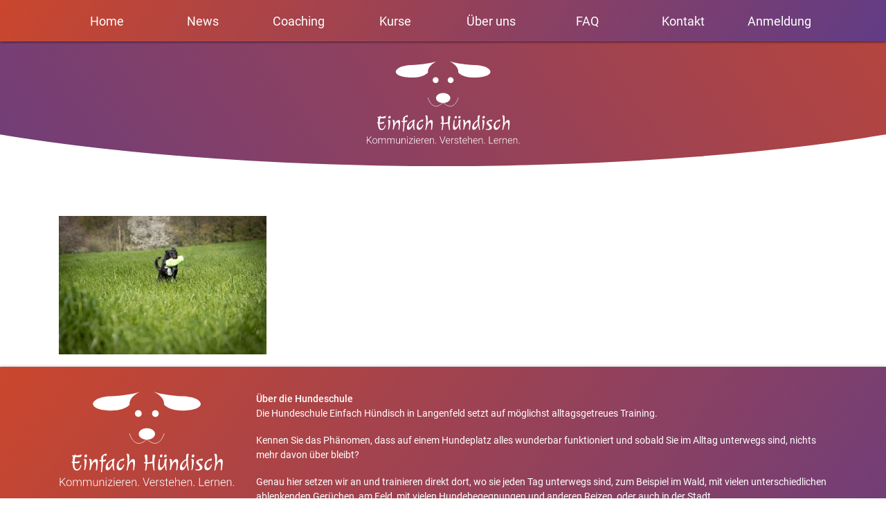

--- FILE ---
content_type: image/svg+xml
request_url: https://www.einfachhuendisch.de/wp-content/uploads/2019/04/logo-white-1.svg
body_size: 14167
content:
<?xml version="1.0" encoding="UTF-8"?> <svg xmlns="http://www.w3.org/2000/svg" width="373" height="206" viewBox="0 0 373 206" fill="none"><path d="M6 190.24L3.59766 192.607V198.713H2.15625V181.65H3.59766V190.85L12.3398 181.65H14.1562L7.00781 189.244L14.707 198.713H12.9492L6 190.24ZM15.8672 192.186C15.8672 190.967 16.1016 189.869 16.5703 188.893C17.0469 187.916 17.7148 187.158 18.5742 186.619C19.4414 186.072 20.4219 185.799 21.5156 185.799C23.2031 185.799 24.5703 186.393 25.6172 187.58C26.6641 188.76 27.1875 190.326 27.1875 192.279V192.572C27.1875 193.799 26.9492 194.904 26.4727 195.889C26.0039 196.865 25.3398 197.619 24.4805 198.15C23.6211 198.682 22.6406 198.947 21.5391 198.947C19.8594 198.947 18.4922 198.357 17.4375 197.178C16.3906 195.99 15.8672 194.42 15.8672 192.467V192.186ZM17.2734 192.572C17.2734 194.088 17.6641 195.334 18.4453 196.311C19.2344 197.279 20.2656 197.764 21.5391 197.764C22.8047 197.764 23.8281 197.279 24.6094 196.311C25.3984 195.334 25.793 194.049 25.793 192.455V192.186C25.793 191.217 25.6133 190.33 25.2539 189.525C24.8945 188.721 24.3906 188.1 23.7422 187.662C23.0938 187.217 22.3516 186.994 21.5156 186.994C20.2656 186.994 19.2461 187.486 18.457 188.471C17.668 189.447 17.2734 190.729 17.2734 192.314V192.572ZM31.3711 186.033L31.418 188.096C31.8867 187.33 32.4727 186.756 33.1758 186.373C33.8789 185.99 34.6602 185.799 35.5195 185.799C37.5195 185.799 38.7891 186.619 39.3281 188.26C39.7812 187.471 40.3867 186.865 41.1445 186.443C41.9023 186.014 42.7383 185.799 43.6523 185.799C46.3711 185.799 47.7578 187.283 47.8125 190.252V198.713H46.4062V190.357C46.3984 189.225 46.1523 188.385 45.668 187.838C45.1914 187.291 44.4102 187.018 43.3242 187.018C42.3164 187.033 41.4648 187.361 40.7695 188.002C40.0742 188.635 39.6875 189.408 39.6094 190.322V198.713H38.2031V190.252C38.1953 189.166 37.9375 188.357 37.4297 187.826C36.9297 187.287 36.1562 187.018 35.1094 187.018C34.2266 187.018 33.4688 187.271 32.8359 187.779C32.2031 188.279 31.7344 189.025 31.4297 190.018V198.713H30.0234V186.033H31.3711ZM52.6523 186.033L52.6992 188.096C53.168 187.33 53.7539 186.756 54.457 186.373C55.1602 185.99 55.9414 185.799 56.8008 185.799C58.8008 185.799 60.0703 186.619 60.6094 188.26C61.0625 187.471 61.668 186.865 62.4258 186.443C63.1836 186.014 64.0195 185.799 64.9336 185.799C67.6523 185.799 69.0391 187.283 69.0938 190.252V198.713H67.6875V190.357C67.6797 189.225 67.4336 188.385 66.9492 187.838C66.4727 187.291 65.6914 187.018 64.6055 187.018C63.5977 187.033 62.7461 187.361 62.0508 188.002C61.3555 188.635 60.9688 189.408 60.8906 190.322V198.713H59.4844V190.252C59.4766 189.166 59.2188 188.357 58.7109 187.826C58.2109 187.287 57.4375 187.018 56.3906 187.018C55.5078 187.018 54.75 187.271 54.1172 187.779C53.4844 188.279 53.0156 189.025 52.7109 190.018V198.713H51.3047V186.033H52.6523ZM80.8125 197.107C79.9688 198.334 78.6211 198.947 76.7695 198.947C75.418 198.947 74.3906 198.557 73.6875 197.775C72.9844 196.986 72.625 195.822 72.6094 194.283V186.033H74.0039V194.107C74.0039 196.521 74.9805 197.729 76.9336 197.729C78.9648 197.729 80.25 196.889 80.7891 195.209V186.033H82.1953V198.713H80.8359L80.8125 197.107ZM87.1875 186.033L87.2344 188.201C87.7109 187.42 88.3047 186.826 89.0156 186.42C89.7266 186.006 90.5117 185.799 91.3711 185.799C92.7305 185.799 93.7422 186.182 94.4062 186.947C95.0703 187.713 95.4062 188.861 95.4141 190.393V198.713H94.0195V190.381C94.0117 189.248 93.7695 188.404 93.293 187.85C92.8242 187.295 92.0703 187.018 91.0312 187.018C90.1641 187.018 89.3945 187.291 88.7227 187.838C88.0586 188.377 87.5664 189.107 87.2461 190.029V198.713H85.8516V186.033H87.1875ZM100.617 198.713H99.2109V186.033H100.617V198.713ZM98.9648 182.365C98.9648 182.1 99.0508 181.877 99.2227 181.697C99.3945 181.51 99.6289 181.416 99.9258 181.416C100.223 181.416 100.457 181.51 100.629 181.697C100.809 181.877 100.898 182.1 100.898 182.365C100.898 182.631 100.809 182.854 100.629 183.033C100.457 183.213 100.223 183.303 99.9258 183.303C99.6289 183.303 99.3945 183.213 99.2227 183.033C99.0508 182.854 98.9648 182.631 98.9648 182.365ZM105.363 197.529H113.602V198.713H103.629V197.682L111.316 187.24H103.863V186.033H113.086V187.076L105.363 197.529ZM117.68 198.713H116.273V186.033H117.68V198.713ZM116.027 182.365C116.027 182.1 116.113 181.877 116.285 181.697C116.457 181.51 116.691 181.416 116.988 181.416C117.285 181.416 117.52 181.51 117.691 181.697C117.871 181.877 117.961 182.1 117.961 182.365C117.961 182.631 117.871 182.854 117.691 183.033C117.52 183.213 117.285 183.303 116.988 183.303C116.691 183.303 116.457 183.213 116.285 183.033C116.113 182.854 116.027 182.631 116.027 182.365ZM126.41 198.947C125.332 198.947 124.355 198.682 123.48 198.15C122.613 197.619 121.938 196.881 121.453 195.936C120.969 194.982 120.727 193.916 120.727 192.736V192.232C120.727 191.014 120.961 189.916 121.43 188.939C121.906 187.963 122.566 187.197 123.41 186.643C124.254 186.08 125.168 185.799 126.152 185.799C127.691 185.799 128.91 186.326 129.809 187.381C130.715 188.428 131.168 189.861 131.168 191.682V192.467H122.121V192.736C122.121 194.174 122.531 195.373 123.352 196.334C124.18 197.287 125.219 197.764 126.469 197.764C127.219 197.764 127.879 197.627 128.449 197.354C129.027 197.08 129.551 196.643 130.02 196.041L130.898 196.709C129.867 198.201 128.371 198.947 126.41 198.947ZM126.152 186.994C125.098 186.994 124.207 187.381 123.48 188.154C122.762 188.928 122.324 189.967 122.168 191.271H129.773V191.119C129.734 189.9 129.387 188.908 128.73 188.143C128.074 187.377 127.215 186.994 126.152 186.994ZM139.758 187.229C139.461 187.174 139.145 187.146 138.809 187.146C137.934 187.146 137.191 187.393 136.582 187.885C135.98 188.369 135.551 189.076 135.293 190.006V198.713H133.898V186.033H135.27L135.293 188.049C136.035 186.549 137.227 185.799 138.867 185.799C139.258 185.799 139.566 185.85 139.793 185.951L139.758 187.229ZM146.66 198.947C145.582 198.947 144.605 198.682 143.73 198.15C142.863 197.619 142.188 196.881 141.703 195.936C141.219 194.982 140.977 193.916 140.977 192.736V192.232C140.977 191.014 141.211 189.916 141.68 188.939C142.156 187.963 142.816 187.197 143.66 186.643C144.504 186.08 145.418 185.799 146.402 185.799C147.941 185.799 149.16 186.326 150.059 187.381C150.965 188.428 151.418 189.861 151.418 191.682V192.467H142.371V192.736C142.371 194.174 142.781 195.373 143.602 196.334C144.43 197.287 145.469 197.764 146.719 197.764C147.469 197.764 148.129 197.627 148.699 197.354C149.277 197.08 149.801 196.643 150.27 196.041L151.148 196.709C150.117 198.201 148.621 198.947 146.66 198.947ZM146.402 186.994C145.348 186.994 144.457 187.381 143.73 188.154C143.012 188.928 142.574 189.967 142.418 191.271H150.023V191.119C149.984 189.9 149.637 188.908 148.98 188.143C148.324 187.377 147.465 186.994 146.402 186.994ZM155.484 186.033L155.531 188.201C156.008 187.42 156.602 186.826 157.312 186.42C158.023 186.006 158.809 185.799 159.668 185.799C161.027 185.799 162.039 186.182 162.703 186.947C163.367 187.713 163.703 188.861 163.711 190.393V198.713H162.316V190.381C162.309 189.248 162.066 188.404 161.59 187.85C161.121 187.295 160.367 187.018 159.328 187.018C158.461 187.018 157.691 187.291 157.02 187.838C156.355 188.377 155.863 189.107 155.543 190.029V198.713H154.148V186.033H155.484ZM167.215 197.869C167.215 197.596 167.301 197.365 167.473 197.178C167.652 196.982 167.898 196.885 168.211 196.885C168.523 196.885 168.77 196.982 168.949 197.178C169.129 197.365 169.219 197.596 169.219 197.869C169.219 198.143 169.129 198.369 168.949 198.549C168.77 198.721 168.523 198.807 168.211 198.807C167.898 198.807 167.652 198.721 167.473 198.549C167.301 198.369 167.215 198.143 167.215 197.869ZM184.395 196.604L184.488 196.967L184.594 196.604L189.961 181.65H191.543L185.191 198.713H183.809L177.457 181.65H179.027L184.395 196.604ZM198.129 198.947C197.051 198.947 196.074 198.682 195.199 198.15C194.332 197.619 193.656 196.881 193.172 195.936C192.688 194.982 192.445 193.916 192.445 192.736V192.232C192.445 191.014 192.68 189.916 193.148 188.939C193.625 187.963 194.285 187.197 195.129 186.643C195.973 186.08 196.887 185.799 197.871 185.799C199.41 185.799 200.629 186.326 201.527 187.381C202.434 188.428 202.887 189.861 202.887 191.682V192.467H193.84V192.736C193.84 194.174 194.25 195.373 195.07 196.334C195.898 197.287 196.938 197.764 198.188 197.764C198.938 197.764 199.598 197.627 200.168 197.354C200.746 197.08 201.27 196.643 201.738 196.041L202.617 196.709C201.586 198.201 200.09 198.947 198.129 198.947ZM197.871 186.994C196.816 186.994 195.926 187.381 195.199 188.154C194.48 188.928 194.043 189.967 193.887 191.271H201.492V191.119C201.453 189.9 201.105 188.908 200.449 188.143C199.793 187.377 198.934 186.994 197.871 186.994ZM211.477 187.229C211.18 187.174 210.863 187.146 210.527 187.146C209.652 187.146 208.91 187.393 208.301 187.885C207.699 188.369 207.27 189.076 207.012 190.006V198.713H205.617V186.033H206.988L207.012 188.049C207.754 186.549 208.945 185.799 210.586 185.799C210.977 185.799 211.285 185.85 211.512 185.951L211.477 187.229ZM221.297 195.49C221.297 194.795 221.016 194.236 220.453 193.814C219.898 193.393 219.059 193.064 217.934 192.83C216.809 192.588 215.934 192.314 215.309 192.01C214.691 191.697 214.23 191.318 213.926 190.873C213.629 190.428 213.48 189.889 213.48 189.256C213.48 188.256 213.898 187.432 214.734 186.783C215.57 186.127 216.641 185.799 217.945 185.799C219.359 185.799 220.492 186.15 221.344 186.854C222.203 187.549 222.633 188.459 222.633 189.584H221.227C221.227 188.842 220.914 188.225 220.289 187.732C219.672 187.24 218.891 186.994 217.945 186.994C217.023 186.994 216.281 187.201 215.719 187.615C215.164 188.021 214.887 188.553 214.887 189.209C214.887 189.842 215.117 190.334 215.578 190.686C216.047 191.029 216.895 191.346 218.121 191.635C219.355 191.924 220.277 192.232 220.887 192.561C221.504 192.889 221.961 193.283 222.258 193.744C222.555 194.205 222.703 194.764 222.703 195.42C222.703 196.49 222.27 197.346 221.402 197.986C220.543 198.627 219.418 198.947 218.027 198.947C216.551 198.947 215.352 198.592 214.43 197.881C213.516 197.162 213.059 196.256 213.059 195.162H214.465C214.52 195.982 214.863 196.623 215.496 197.084C216.137 197.537 216.98 197.764 218.027 197.764C219.004 197.764 219.793 197.549 220.395 197.119C220.996 196.689 221.297 196.146 221.297 195.49ZM228.047 182.787V186.033H230.672V187.182H228.047V195.631C228.047 196.334 228.172 196.857 228.422 197.201C228.68 197.545 229.105 197.717 229.699 197.717C229.934 197.717 230.312 197.678 230.836 197.6L230.895 198.748C230.527 198.881 230.027 198.947 229.395 198.947C228.434 198.947 227.734 198.67 227.297 198.115C226.859 197.553 226.641 196.729 226.641 195.643V187.182H224.309V186.033H226.641V182.787H228.047ZM238.488 198.947C237.41 198.947 236.434 198.682 235.559 198.15C234.691 197.619 234.016 196.881 233.531 195.936C233.047 194.982 232.805 193.916 232.805 192.736V192.232C232.805 191.014 233.039 189.916 233.508 188.939C233.984 187.963 234.645 187.197 235.488 186.643C236.332 186.08 237.246 185.799 238.23 185.799C239.77 185.799 240.988 186.326 241.887 187.381C242.793 188.428 243.246 189.861 243.246 191.682V192.467H234.199V192.736C234.199 194.174 234.609 195.373 235.43 196.334C236.258 197.287 237.297 197.764 238.547 197.764C239.297 197.764 239.957 197.627 240.527 197.354C241.105 197.08 241.629 196.643 242.098 196.041L242.977 196.709C241.945 198.201 240.449 198.947 238.488 198.947ZM238.23 186.994C237.176 186.994 236.285 187.381 235.559 188.154C234.84 188.928 234.402 189.967 234.246 191.271H241.852V191.119C241.812 189.9 241.465 188.908 240.809 188.143C240.152 187.377 239.293 186.994 238.23 186.994ZM247.371 188.178C247.832 187.42 248.422 186.834 249.141 186.42C249.859 186.006 250.645 185.799 251.496 185.799C252.855 185.799 253.867 186.182 254.531 186.947C255.195 187.713 255.531 188.861 255.539 190.393V198.713H254.145V190.381C254.137 189.248 253.895 188.404 253.418 187.85C252.949 187.295 252.195 187.018 251.156 187.018C250.289 187.018 249.52 187.291 248.848 187.838C248.184 188.377 247.691 189.107 247.371 190.029V198.713H245.977V180.713H247.371V188.178ZM264.059 198.947C262.98 198.947 262.004 198.682 261.129 198.15C260.262 197.619 259.586 196.881 259.102 195.936C258.617 194.982 258.375 193.916 258.375 192.736V192.232C258.375 191.014 258.609 189.916 259.078 188.939C259.555 187.963 260.215 187.197 261.059 186.643C261.902 186.08 262.816 185.799 263.801 185.799C265.34 185.799 266.559 186.326 267.457 187.381C268.363 188.428 268.816 189.861 268.816 191.682V192.467H259.77V192.736C259.77 194.174 260.18 195.373 261 196.334C261.828 197.287 262.867 197.764 264.117 197.764C264.867 197.764 265.527 197.627 266.098 197.354C266.676 197.08 267.199 196.643 267.668 196.041L268.547 196.709C267.516 198.201 266.02 198.947 264.059 198.947ZM263.801 186.994C262.746 186.994 261.855 187.381 261.129 188.154C260.41 188.928 259.973 189.967 259.816 191.271H267.422V191.119C267.383 189.9 267.035 188.908 266.379 188.143C265.723 187.377 264.863 186.994 263.801 186.994ZM272.883 186.033L272.93 188.201C273.406 187.42 274 186.826 274.711 186.42C275.422 186.006 276.207 185.799 277.066 185.799C278.426 185.799 279.438 186.182 280.102 186.947C280.766 187.713 281.102 188.861 281.109 190.393V198.713H279.715V190.381C279.707 189.248 279.465 188.404 278.988 187.85C278.52 187.295 277.766 187.018 276.727 187.018C275.859 187.018 275.09 187.291 274.418 187.838C273.754 188.377 273.262 189.107 272.941 190.029V198.713H271.547V186.033H272.883ZM284.613 197.869C284.613 197.596 284.699 197.365 284.871 197.178C285.051 196.982 285.297 196.885 285.609 196.885C285.922 196.885 286.168 196.982 286.348 197.178C286.527 197.365 286.617 197.596 286.617 197.869C286.617 198.143 286.527 198.369 286.348 198.549C286.168 198.721 285.922 198.807 285.609 198.807C285.297 198.807 285.051 198.721 284.871 198.549C284.699 198.369 284.613 198.143 284.613 197.869ZM298.102 197.494H306.527V198.713H296.648V181.65H298.102V197.494ZM313.887 198.947C312.809 198.947 311.832 198.682 310.957 198.15C310.09 197.619 309.414 196.881 308.93 195.936C308.445 194.982 308.203 193.916 308.203 192.736V192.232C308.203 191.014 308.438 189.916 308.906 188.939C309.383 187.963 310.043 187.197 310.887 186.643C311.73 186.08 312.645 185.799 313.629 185.799C315.168 185.799 316.387 186.326 317.285 187.381C318.191 188.428 318.645 189.861 318.645 191.682V192.467H309.598V192.736C309.598 194.174 310.008 195.373 310.828 196.334C311.656 197.287 312.695 197.764 313.945 197.764C314.695 197.764 315.355 197.627 315.926 197.354C316.504 197.08 317.027 196.643 317.496 196.041L318.375 196.709C317.344 198.201 315.848 198.947 313.887 198.947ZM313.629 186.994C312.574 186.994 311.684 187.381 310.957 188.154C310.238 188.928 309.801 189.967 309.645 191.271H317.25V191.119C317.211 189.9 316.863 188.908 316.207 188.143C315.551 187.377 314.691 186.994 313.629 186.994ZM327.234 187.229C326.938 187.174 326.621 187.146 326.285 187.146C325.41 187.146 324.668 187.393 324.059 187.885C323.457 188.369 323.027 189.076 322.77 190.006V198.713H321.375V186.033H322.746L322.77 188.049C323.512 186.549 324.703 185.799 326.344 185.799C326.734 185.799 327.043 185.85 327.27 185.951L327.234 187.229ZM330.797 186.033L330.844 188.201C331.32 187.42 331.914 186.826 332.625 186.42C333.336 186.006 334.121 185.799 334.98 185.799C336.34 185.799 337.352 186.182 338.016 186.947C338.68 187.713 339.016 188.861 339.023 190.393V198.713H337.629V190.381C337.621 189.248 337.379 188.404 336.902 187.85C336.434 187.295 335.68 187.018 334.641 187.018C333.773 187.018 333.004 187.291 332.332 187.838C331.668 188.377 331.176 189.107 330.855 190.029V198.713H329.461V186.033H330.797ZM347.566 198.947C346.488 198.947 345.512 198.682 344.637 198.15C343.77 197.619 343.094 196.881 342.609 195.936C342.125 194.982 341.883 193.916 341.883 192.736V192.232C341.883 191.014 342.117 189.916 342.586 188.939C343.062 187.963 343.723 187.197 344.566 186.643C345.41 186.08 346.324 185.799 347.309 185.799C348.848 185.799 350.066 186.326 350.965 187.381C351.871 188.428 352.324 189.861 352.324 191.682V192.467H343.277V192.736C343.277 194.174 343.688 195.373 344.508 196.334C345.336 197.287 346.375 197.764 347.625 197.764C348.375 197.764 349.035 197.627 349.605 197.354C350.184 197.08 350.707 196.643 351.176 196.041L352.055 196.709C351.023 198.201 349.527 198.947 347.566 198.947ZM347.309 186.994C346.254 186.994 345.363 187.381 344.637 188.154C343.918 188.928 343.48 189.967 343.324 191.271H350.93V191.119C350.891 189.9 350.543 188.908 349.887 188.143C349.23 187.377 348.371 186.994 347.309 186.994ZM356.391 186.033L356.438 188.201C356.914 187.42 357.508 186.826 358.219 186.42C358.93 186.006 359.715 185.799 360.574 185.799C361.934 185.799 362.945 186.182 363.609 186.947C364.273 187.713 364.609 188.861 364.617 190.393V198.713H363.223V190.381C363.215 189.248 362.973 188.404 362.496 187.85C362.027 187.295 361.273 187.018 360.234 187.018C359.367 187.018 358.598 187.291 357.926 187.838C357.262 188.377 356.77 189.107 356.449 190.029V198.713H355.055V186.033H356.391ZM368.121 197.869C368.121 197.596 368.207 197.365 368.379 197.178C368.559 196.982 368.805 196.885 369.117 196.885C369.43 196.885 369.676 196.982 369.855 197.178C370.035 197.365 370.125 197.596 370.125 197.869C370.125 198.143 370.035 198.369 369.855 198.549C369.676 198.721 369.43 198.807 369.117 198.807C368.805 198.807 368.559 198.721 368.379 198.549C368.207 198.369 368.121 198.143 368.121 197.869Z" fill="white"></path><path d="M44.208 146.942L42.768 150.254C40.912 150.606 39.136 150.782 37.44 150.782C35.744 150.782 34.272 150.734 33.024 150.638C32.992 151.086 32.976 151.726 32.976 152.558C32.976 155.694 33.424 158.286 34.32 160.334C35.248 162.35 36.624 163.358 38.448 163.358C40.304 163.358 41.792 162.686 42.912 161.342C44.032 159.966 45.024 157.758 45.888 154.718C45.952 154.462 46.064 154.334 46.224 154.334C46.672 154.334 47.168 154.558 47.712 155.006C46.24 162.43 42.896 166.142 37.68 166.142C32.144 166.142 29.28 160.83 29.088 150.206L28.128 150.014C27.84 149.918 27.552 149.598 27.264 149.054C27.008 148.478 26.864 148.03 26.832 147.71L27.072 147.422C27.936 147.55 28.624 147.63 29.136 147.662C29.296 142.734 29.584 139.054 30 136.622L28.848 136.334C28.56 136.142 28.32 135.838 28.128 135.422C27.968 134.974 27.888 134.654 27.888 134.462C27.888 134.27 27.92 134.174 27.984 134.174L31.392 134.462L34.896 132.062L36.144 132.83L35.568 134.51C40.432 134.446 44.416 133.63 47.52 132.062L48.336 133.31L46.752 137.438C44.512 137.726 42.384 137.87 40.368 137.87C38.352 137.87 36.512 137.758 34.848 137.534C34.08 140.798 33.536 144.222 33.216 147.806H34.32C37.776 147.806 40.928 147.246 43.776 146.126L44.208 146.942ZM58.4156 143.15C58.4796 144.11 58.5116 145.102 58.5116 146.126C58.5116 151.694 57.5356 157.822 55.5836 164.51C55.1356 164.958 54.5276 165.182 53.7596 165.182C53.5996 165.182 53.4876 165.166 53.4236 165.134C53.3916 165.102 53.3916 165.054 53.4236 164.99C54.1916 160.414 54.5756 156.206 54.5756 152.366C54.5756 148.526 54.1756 145.07 53.3756 141.998L54.5276 141.278L58.4156 143.15ZM56.4476 138.398C55.6476 138.398 55.0236 138.126 54.5756 137.582C54.1596 137.038 53.9516 136.35 53.9516 135.518C53.9516 134.686 54.3196 133.966 55.0556 133.358C55.7916 132.718 56.8636 132.302 58.2716 132.11C59.2316 132.91 59.7116 133.87 59.7116 134.99C59.7116 136.078 59.3756 136.926 58.7036 137.534C58.0316 138.11 57.2796 138.398 56.4476 138.398ZM64.581 164.99C65.349 160.958 65.733 157.294 65.733 153.998C65.733 150.702 65.605 148.382 65.349 147.038C65.125 145.662 64.869 144.51 64.581 143.582C64.325 142.654 64.181 142.126 64.149 141.998L65.301 141.278L69.189 143.15C69.445 145.006 69.573 146.558 69.573 147.806C69.573 149.054 69.557 149.966 69.525 150.542C70.869 147.918 72.357 145.822 73.989 144.254C75.621 142.686 77.125 141.902 78.501 141.902C81.157 141.902 82.485 143.71 82.485 147.326C82.485 150.142 82.213 153.518 81.669 157.454C81.125 161.358 80.789 163.854 80.661 164.942C80.277 165.39 79.573 165.614 78.549 165.614C78.325 165.614 78.213 165.566 78.213 165.47C78.693 161.374 78.933 157.95 78.933 155.198C78.933 150.174 77.989 147.662 76.101 147.662C74.661 147.662 73.173 148.83 71.637 151.166C70.133 153.502 68.901 156.798 67.941 161.054H67.845C67.397 162.59 67.029 163.742 66.741 164.51C66.293 164.958 65.813 165.182 65.301 165.182C64.821 165.182 64.581 165.118 64.581 164.99ZM99.8153 143.342L98.3753 146.654C96.7113 147.006 95.0793 147.182 93.4793 147.182C93.1913 153.966 92.4553 161.246 91.2713 169.022C90.7273 169.566 90.0553 169.838 89.2553 169.838C88.9993 169.838 88.8713 169.758 88.8713 169.598C89.6713 163.358 90.0713 156.75 90.0713 149.774C90.0713 148.526 90.0553 147.614 90.0233 147.038C89.0313 146.974 87.8633 146.766 86.5193 146.414C86.2953 146.318 86.0873 145.998 85.8953 145.454C85.7033 144.91 85.5913 144.462 85.5593 144.11L85.7033 143.822C86.9833 144.078 88.3913 144.206 89.9273 144.206C89.8953 143.694 89.7193 141.79 89.3993 138.494C89.6553 137.086 90.6153 135.598 92.2793 134.03C93.9753 132.462 96.5833 131.246 100.103 130.382L101.255 131.246L100.151 135.374C98.7433 134.766 97.5913 134.462 96.6953 134.462C94.6473 134.462 93.6233 136.542 93.6233 140.702C93.6233 141.054 93.6073 141.614 93.5753 142.382C93.5753 143.118 93.5753 143.678 93.5753 144.062C95.4633 143.838 97.3993 143.326 99.3833 142.526L99.8153 143.342ZM112.857 142.574L116.745 140.894L117.897 141.566C116.841 144.67 116.313 148.254 116.313 152.318C116.313 154.046 116.457 156.446 116.745 159.518C117.033 162.59 117.305 164.67 117.561 165.758C117.561 165.854 117.321 165.902 116.841 165.902C116.361 165.902 115.897 165.678 115.449 165.23C114.425 162.862 113.609 159.374 113.001 154.766C111.657 157.966 110.041 160.574 108.153 162.59C106.297 164.606 104.617 165.614 103.113 165.614C100.233 165.614 98.7926 163.806 98.7926 160.19C98.7926 158.11 99.2086 156.11 100.041 154.19C100.873 152.27 101.993 150.59 103.401 149.15C106.217 146.302 109.369 144.11 112.857 142.574ZM105.705 159.854C106.729 159.854 107.865 159.038 109.113 157.406C110.393 155.742 111.529 153.406 112.521 150.398C112.489 149.95 112.473 149.086 112.473 147.806C112.473 146.526 112.489 145.582 112.521 144.974C109.769 146.542 107.545 148.222 105.849 150.014C104.153 151.774 103.305 153.854 103.305 156.254C103.305 158.654 104.105 159.854 105.705 159.854ZM138.38 154.142C137.612 157.374 136.268 160.094 134.348 162.302C132.46 164.51 130.508 165.614 128.492 165.614C126.476 165.614 124.908 164.894 123.788 163.454C122.7 162.014 122.156 160.078 122.156 157.646C122.156 154.894 122.78 152.302 124.028 149.87C124.732 148.494 125.628 147.246 126.716 146.126C127.804 145.006 129.244 143.966 131.036 143.006C132.86 142.014 134.94 141.23 137.276 140.654L138.332 141.566L136.796 145.838C135.74 145.422 134.716 145.214 133.724 145.214C131.452 145.214 129.644 146.222 128.3 148.238C126.956 150.254 126.284 152.574 126.284 155.198C126.284 156.99 126.652 158.382 127.388 159.374C128.124 160.366 129.02 160.862 130.076 160.862C132.476 160.862 134.636 158.494 136.556 153.758C136.588 153.566 136.732 153.47 136.988 153.47C137.276 153.47 137.74 153.694 138.38 154.142ZM156.725 165.47C157.173 161.15 157.397 157.726 157.397 155.198C157.397 150.174 156.453 147.662 154.565 147.662C153.157 147.662 151.685 148.83 150.149 151.166C148.645 153.502 147.397 156.798 146.405 161.054H146.357C146.197 161.854 145.893 163.246 145.445 165.23C145.253 165.454 144.933 165.646 144.485 165.806C144.069 165.966 143.717 166.046 143.429 166.046C143.173 166.046 143.045 165.966 143.045 165.806C144.485 159.118 145.205 152.734 145.205 146.654C145.205 140.542 144.581 135.374 143.333 131.15L144.533 130.382L148.373 132.206C148.693 134.35 148.853 136.91 148.853 139.886C148.853 142.83 148.597 146.318 148.085 150.35C149.429 147.79 150.901 145.742 152.501 144.206C154.133 142.67 155.669 141.902 157.109 141.902C159.669 141.902 160.949 143.71 160.949 147.326C160.949 150.302 160.677 153.758 160.133 157.694C159.589 161.598 159.269 164.014 159.173 164.942C158.725 165.39 158.021 165.614 157.061 165.614C156.837 165.614 156.725 165.566 156.725 165.47ZM183.481 152.414L183.433 151.31C182.665 151.214 181.705 151.022 180.553 150.734C180.073 150.286 179.833 149.63 179.833 148.766C179.833 148.478 179.881 148.334 179.977 148.334C180.105 148.334 180.313 148.366 180.601 148.43C181.273 148.654 182.201 148.83 183.385 148.958C183.257 146.526 182.985 144.078 182.569 141.614C182.185 139.118 181.833 137.23 181.513 135.95L181.033 134.03L185.209 132.062L186.457 132.83C186.937 135.678 187.177 138.494 187.177 141.278C187.177 144.062 187.097 146.654 186.937 149.054C191.257 148.862 194.841 148.126 197.689 146.846C197.657 146.174 197.641 144.654 197.641 142.286C197.641 139.886 197.945 136.734 198.553 132.83L199.801 132.062L203.881 134.03C202.409 137.806 201.673 143.614 201.673 151.454C201.673 157.278 201.913 162.142 202.393 166.046C202.393 166.142 202.265 166.19 202.009 166.19C201.177 166.19 200.553 165.95 200.137 165.47C198.985 159.614 198.249 154.638 197.929 150.542C194.537 151.246 191.417 151.598 188.569 151.598H186.745C186.393 155.31 185.769 159.854 184.873 165.23C184.649 165.486 184.281 165.694 183.769 165.854C183.289 166.046 182.873 166.142 182.521 166.142C182.201 166.142 182.041 166.062 182.041 165.902L182.185 165.374C183.049 162.206 183.481 157.886 183.481 152.414ZM213.929 142.094C213.481 146.35 213.257 149.758 213.257 152.318C213.257 157.342 214.201 159.854 216.089 159.854C217.273 159.854 218.505 159.054 219.785 157.454C221.065 155.822 222.185 153.502 223.145 150.494C223.113 149.982 223.097 148.942 223.097 147.374C223.097 145.806 223.241 144.206 223.529 142.574L227.369 140.894L228.569 141.566C227.513 144.67 226.985 148.254 226.985 152.318C226.985 154.078 227.113 156.494 227.369 159.566C227.657 162.638 227.945 164.702 228.233 165.758C228.233 165.854 227.977 165.902 227.465 165.902C226.985 165.902 226.521 165.678 226.073 165.23C225.113 162.926 224.297 159.454 223.625 154.814C222.313 157.982 220.713 160.574 218.825 162.59C216.969 164.606 215.209 165.614 213.545 165.614C210.985 165.614 209.705 163.806 209.705 160.19C209.705 157.726 209.833 155.406 210.089 153.23C210.377 151.054 210.649 148.99 210.905 147.038C211.193 145.086 211.401 143.598 211.529 142.574C211.689 142.414 212.009 142.27 212.489 142.142C212.969 141.982 213.321 141.902 213.545 141.902C213.801 141.902 213.929 141.966 213.929 142.094ZM213.449 135.662C213.449 133.742 214.809 132.59 217.529 132.206C218.457 132.942 218.921 133.854 218.921 134.942C218.921 135.998 218.601 136.814 217.961 137.39C217.321 137.934 216.617 138.206 215.849 138.206C215.081 138.206 214.489 137.95 214.073 137.438C213.657 136.894 213.449 136.302 213.449 135.662ZM222.425 135.662C222.425 133.742 223.785 132.59 226.505 132.206C227.433 132.942 227.897 133.854 227.897 134.942C227.897 135.998 227.577 136.814 226.937 137.39C226.297 137.934 225.593 138.206 224.825 138.206C224.057 138.206 223.465 137.95 223.049 137.438C222.633 136.894 222.425 136.302 222.425 135.662ZM234.269 164.99C235.037 160.958 235.421 157.294 235.421 153.998C235.421 150.702 235.293 148.382 235.037 147.038C234.813 145.662 234.557 144.51 234.269 143.582C234.013 142.654 233.869 142.126 233.837 141.998L234.989 141.278L238.877 143.15C239.133 145.006 239.261 146.558 239.261 147.806C239.261 149.054 239.245 149.966 239.213 150.542C240.557 147.918 242.045 145.822 243.677 144.254C245.309 142.686 246.813 141.902 248.189 141.902C250.845 141.902 252.173 143.71 252.173 147.326C252.173 150.142 251.901 153.518 251.357 157.454C250.813 161.358 250.477 163.854 250.349 164.942C249.965 165.39 249.261 165.614 248.237 165.614C248.013 165.614 247.901 165.566 247.901 165.47C248.381 161.374 248.621 157.95 248.621 155.198C248.621 150.174 247.677 147.662 245.789 147.662C244.349 147.662 242.861 148.83 241.325 151.166C239.821 153.502 238.589 156.798 237.629 161.054H237.533C237.085 162.59 236.717 163.742 236.429 164.51C235.981 164.958 235.501 165.182 234.989 165.182C234.509 165.182 234.269 165.118 234.269 164.99ZM269.551 132.206L273.391 130.382L274.591 131.15C273.343 135.374 272.719 140.542 272.719 146.654C272.719 152.734 273.439 159.118 274.879 165.806C274.879 165.966 274.751 166.046 274.495 166.046C273.663 166.046 273.007 165.774 272.527 165.23C271.759 162.254 271.023 158.558 270.319 154.142C269.007 157.502 267.391 160.254 265.471 162.398C263.551 164.542 261.727 165.614 259.999 165.614C258.623 165.614 257.583 165.134 256.879 164.174C256.207 163.182 255.871 161.758 255.871 159.902C255.871 158.046 256.271 156.046 257.071 153.902C257.903 151.758 259.359 149.566 261.439 147.326C263.519 145.054 266.079 143.246 269.119 141.902C269.087 141.166 269.071 139.918 269.071 138.158C269.071 136.366 269.231 134.382 269.551 132.206ZM269.743 149.966C269.487 147.534 269.327 145.71 269.263 144.494C267.247 145.39 265.535 146.574 264.127 148.046C261.631 150.702 260.383 153.454 260.383 156.302C260.383 158.67 261.183 159.854 262.783 159.854C263.839 159.854 265.007 158.99 266.287 157.262C267.599 155.534 268.751 153.102 269.743 149.966ZM285.15 143.15C285.214 144.11 285.246 145.102 285.246 146.126C285.246 151.694 284.27 157.822 282.318 164.51C281.87 164.958 281.262 165.182 280.494 165.182C280.334 165.182 280.222 165.166 280.158 165.134C280.126 165.102 280.126 165.054 280.158 164.99C280.926 160.414 281.31 156.206 281.31 152.366C281.31 148.526 280.91 145.07 280.11 141.998L281.262 141.278L285.15 143.15ZM283.182 138.398C282.382 138.398 281.758 138.126 281.31 137.582C280.894 137.038 280.686 136.35 280.686 135.518C280.686 134.686 281.054 133.966 281.79 133.358C282.526 132.718 283.598 132.302 285.006 132.11C285.966 132.91 286.446 133.87 286.446 134.99C286.446 136.078 286.11 136.926 285.438 137.534C284.766 138.11 284.014 138.398 283.182 138.398ZM304.419 141.902L302.883 146.174C301.411 145.214 299.955 144.734 298.515 144.734C296.147 144.734 294.963 145.646 294.963 147.47C294.963 148.718 295.955 150.174 297.939 151.838C298.803 152.542 299.651 153.278 300.483 154.046C302.467 155.87 303.459 157.71 303.459 159.566C303.459 161.006 302.915 162.382 301.827 163.694C301.219 164.398 300.227 164.958 298.851 165.374C297.507 165.822 295.955 166.046 294.195 166.046C292.435 166.046 290.851 165.822 289.443 165.374C289.283 165.246 289.091 164.958 288.867 164.51C288.675 164.03 288.579 163.694 288.579 163.502C288.579 163.31 288.611 163.214 288.675 163.214C288.771 163.214 289.011 163.262 289.395 163.358C290.355 163.614 291.571 163.742 293.043 163.742C294.515 163.742 295.747 163.422 296.739 162.782C297.763 162.142 298.275 161.326 298.275 160.334C298.275 159.342 297.859 158.366 297.027 157.406C296.227 156.446 295.331 155.582 294.339 154.814C293.379 154.046 292.483 153.102 291.651 151.982C290.851 150.83 290.451 149.678 290.451 148.526C290.451 147.502 290.787 146.59 291.459 145.79C292.163 144.958 292.963 144.27 293.859 143.726C296.035 142.446 299.203 141.534 303.363 140.99L304.419 141.902ZM323.723 154.142C322.955 157.374 321.611 160.094 319.691 162.302C317.803 164.51 315.851 165.614 313.835 165.614C311.819 165.614 310.251 164.894 309.131 163.454C308.043 162.014 307.499 160.078 307.499 157.646C307.499 154.894 308.123 152.302 309.371 149.87C310.075 148.494 310.971 147.246 312.059 146.126C313.147 145.006 314.587 143.966 316.379 143.006C318.203 142.014 320.283 141.23 322.619 140.654L323.675 141.566L322.139 145.838C321.083 145.422 320.059 145.214 319.067 145.214C316.795 145.214 314.987 146.222 313.643 148.238C312.299 150.254 311.627 152.574 311.627 155.198C311.627 156.99 311.995 158.382 312.731 159.374C313.467 160.366 314.363 160.862 315.419 160.862C317.819 160.862 319.979 158.494 321.899 153.758C321.931 153.566 322.075 153.47 322.331 153.47C322.619 153.47 323.083 153.694 323.723 154.142ZM342.069 165.47C342.517 161.15 342.741 157.726 342.741 155.198C342.741 150.174 341.797 147.662 339.909 147.662C338.501 147.662 337.029 148.83 335.493 151.166C333.989 153.502 332.741 156.798 331.749 161.054H331.701C331.541 161.854 331.237 163.246 330.789 165.23C330.597 165.454 330.277 165.646 329.829 165.806C329.413 165.966 329.061 166.046 328.773 166.046C328.517 166.046 328.389 165.966 328.389 165.806C329.829 159.118 330.549 152.734 330.549 146.654C330.549 140.542 329.925 135.374 328.677 131.15L329.877 130.382L333.717 132.206C334.037 134.35 334.197 136.91 334.197 139.886C334.197 142.83 333.941 146.318 333.429 150.35C334.773 147.79 336.245 145.742 337.845 144.206C339.477 142.67 341.013 141.902 342.453 141.902C345.013 141.902 346.293 143.71 346.293 147.326C346.293 150.302 346.021 153.758 345.477 157.694C344.933 161.598 344.613 164.014 344.517 164.942C344.069 165.39 343.365 165.614 342.405 165.614C342.181 165.614 342.069 165.566 342.069 165.47Z" fill="white"></path><path d="M204.043 53.1473C207.982 53.1473 211.175 49.9486 211.175 46.0029C211.175 42.0571 207.982 38.8584 204.043 38.8584C200.104 38.8584 196.911 42.0571 196.911 46.0029C196.911 49.9486 200.104 53.1473 204.043 53.1473Z" fill="white"></path><path d="M200.134 0C200.134 0 224.216 9.89091 222.475 27.5201C222.475 27.5201 233.164 41.141 265.433 39.7307C265.433 39.7307 298.314 39.2667 300.019 25.9613C300.019 25.9613 300.482 11.7281 263.284 9.57544C263.266 9.66823 224.364 8.4249 200.134 0Z" fill="white"></path><path d="M186.019 76.9375C176.516 76.9375 168.772 82.3376 168.772 88.9996C168.772 95.6616 176.516 101.062 186.019 101.062C195.522 101.062 203.265 95.6616 203.265 88.9996C203.265 82.3376 195.54 76.9375 186.019 76.9375Z" fill="white"></path><path d="M222.845 88.0532C213.583 113.92 199.356 112.641 186 100.115C172.644 112.641 158.343 113.827 149.155 88.0532" stroke="white" stroke-miterlimit="10"></path><path d="M167.957 53.0732C171.896 53.0732 175.089 49.8746 175.089 45.9288C175.089 41.983 171.896 38.7843 167.957 38.7843C164.018 38.7843 160.825 41.983 160.825 45.9288C160.825 49.8746 164.018 53.0732 167.957 53.0732Z" fill="white"></path><path d="M171.885 0C171.885 0 147.803 9.89091 149.544 27.5201C149.544 27.5201 138.855 41.141 106.586 39.7307C106.586 39.7307 73.7045 39.2667 72.0003 25.9613C72.0003 25.9613 71.5372 11.7281 108.734 9.57544C108.734 9.594 147.636 8.35068 171.885 0Z" fill="white"></path></svg> 